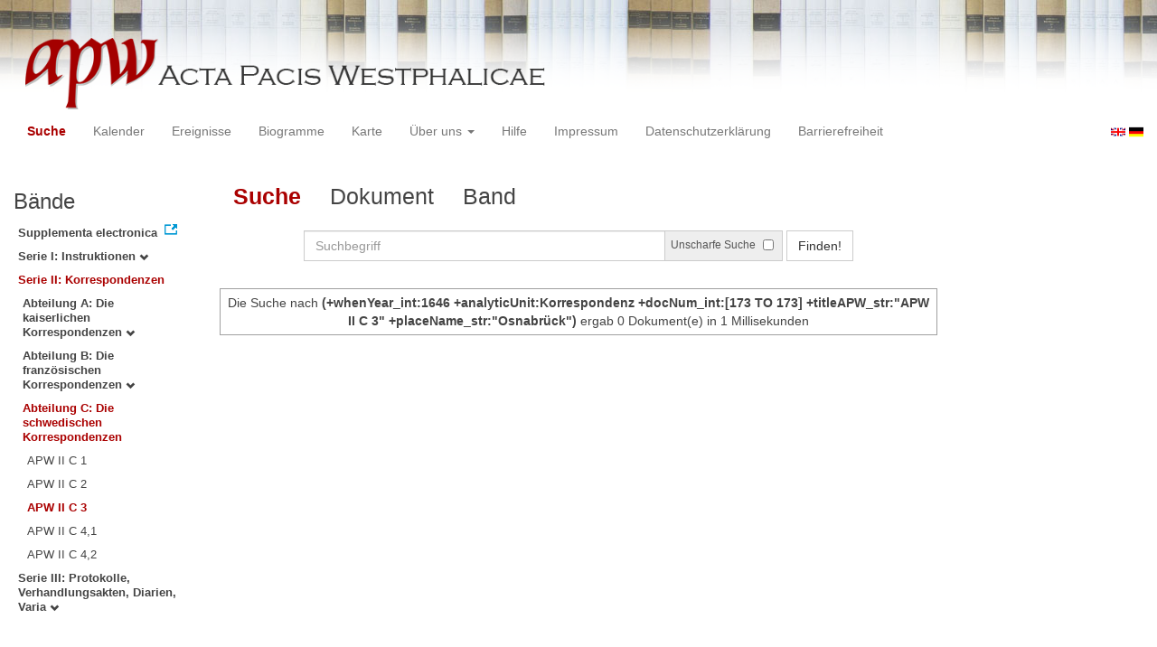

--- FILE ---
content_type: text/html
request_url: https://apw.digitale-sammlungen.de/search/query.html?id=bsb00056764_00642&docNum_int=173&analyticUnit=Korrespondenz&placeName_str=Osnabr%C3%BCck&whenYear_int=1646&lang=de&titleAPW_str=APW%20II%20C%203&tree=002:003:003
body_size: 3131
content:
<?xml version="1.0" encoding="UTF-8"?>
<!DOCTYPE html PUBLIC "-//W3C//DTD XHTML 1.0 Transitional//EN" "http://www.w3.org/TR/xhtml1/DTD/xhtml1-transitional.dtd">
<html> 
  <head> 
    <title>APW - Suche /   
      (+whenYear_int:1646 +analyticUnit:Korrespondenz +docNum_int:[173 TO 173] +titleAPW_str:"APW II C 3" +placeName_str:"Osnabrück")
        - 0 Dokument(e) in 1 Millisekunden - </title> 
    <meta name="description" content="Suche" /> 
    <meta name="author" content="BSB" /> 
    <meta name="keywords" content="APW Suche" /> 
    <meta name="date" content="2026-01-22+01:00" /> 
    <meta xmlns="http://www.w3.org/1999/xhtml" http-equiv="content-type" content="text/html; charset=utf-8" />
    <meta xmlns="http://www.w3.org/1999/xhtml" http-equiv="expires" content="0" />
    <meta xmlns="http://www.w3.org/1999/xhtml" name="robots" content="index, follow" />
    <link xmlns="http://www.w3.org/1999/xhtml" type="image/ico" rel="icon" href="/public/favicon.ico" />
    <link xmlns="http://www.w3.org/1999/xhtml" type="text/css" rel="stylesheet" href="/public/BookReader/BookReader.css" />
    <link xmlns="http://www.w3.org/1999/xhtml" type="text/css" rel="stylesheet" href="/public/css/bootstrap.css" />
    <link xmlns="http://www.w3.org/1999/xhtml" type="text/css" rel="stylesheet" href="/public/css/style.css" />
    <link xmlns="http://www.w3.org/1999/xhtml" type="text/css" rel="stylesheet" href="/public/css/BookReader.css" />
    <link xmlns="http://www.w3.org/1999/xhtml" type="text/css" rel="stylesheet" href="/public/css/timeline.css" />
    <link xmlns="http://www.w3.org/1999/xhtml" type="text/css" rel="stylesheet" href="/public/css/mCustomScrollbar.css" />
    <link xmlns="http://www.w3.org/1999/xhtml" type="text/css" rel="stylesheet" href="/public/css/apw-icons.css" />
    <link xmlns="http://www.w3.org/1999/xhtml" rel="stylesheet" type="text/css" href="/public/css/openlayers.css" />
    <script xmlns="http://www.w3.org/1999/xhtml" type="text/javascript" src="/public/js/jquery.js"> </script>
    <script xmlns="http://www.w3.org/1999/xhtml" type="text/javascript" src="/public/js/bootstrap.js"> </script>
    <script xmlns="http://www.w3.org/1999/xhtml" type="text/javascript" src="/public/js/apw.js"> </script>
    <script xmlns="http://www.w3.org/1999/xhtml" type="text/javascript" src="/public/js/timeline-min.js"> </script>
    <script xmlns="http://www.w3.org/1999/xhtml" type="text/javascript" src="/public/js/storyjs-embed.js"> </script>
    <script xmlns="http://www.w3.org/1999/xhtml" type="text/javascript" src="/public/js/jquery.mCustomScrollbar.concat.min.js"> </script>
    <script xmlns="http://www.w3.org/1999/xhtml" type="text/javascript" src="/public/js/typeahead.min.js"> </script>
  </head> 
  <body> 
    <div id="banner"> 
      <a href="/"> 
        <img src="/public/img/apwlogo.png" /> 
      </a> 
    </div> 
    <nav class="navbar navbar-default" role="navigation"> 
      <div class="navbar-header"> 
        <button type="button" class="navbar-toggle" data-toggle="collapse" data-target="#bs-example-navbar-collapse-1"> 
          <span class="sr-only">Toggle navigation</span> 
          <span class="icon-bar"> </span> 
          <span class="icon-bar"> </span> 
          <span class="icon-bar"> </span> 
        </button> 
        <p class="navbar-brand visible-xs" href="javascript:;">Menü</p> 
      </div> 
      <div class="collapse navbar-collapse" id="bs-example-navbar-collapse-1"> 
        <ul class="nav navbar-nav"> 
          <li> 
            <a href="/search/start.html?lang=de" title="search" class="selected"> Suche </a> 
          </li> 
          <li> 
            <a href="/calendar/start.html?lang=de" title="calendar"> Kalender </a> 
          </li> 
          <li> 
            <a href="/events/start.html?lang=de" title="events"> Ereignisse </a> 
          </li> 
          <li> 
            <a href="/biopics/start.html?lang=de" title="biopics"> Biogramme </a> 
          </li> 
          <li> 
            <a href="/gis/start.html?lang=de" title="gis"> Karte </a> 
          </li> 
          <li class="dropdown"> 
            <a href="#" class="dropdown-toggle" data-toggle="dropdown"> Über uns 
              <b class="caret"> </b> 
            </a> 
            <ul class="dropdown-menu"> 
              <li> 
                <a href="/apwhist/static.html?lang=de" title="apwhist">Historische Einführung</a> 
              </li> 
              <li> 
                <a href="/apw/static.html?lang=de" title="apw">Über die Acta Pacis Westphalicae</a> 
              </li> 
              <li> 
                <a href="/apweinf/static.html?lang=de" title="apweinf">Über APW digital</a> 
              </li> 
            </ul> 
          </li> 
          <li> 
            <a href="/apwtech/static.html?lang=de" title="apwtech"> Hilfe </a> 
          </li> 
          <li> 
            <a href="/impressum/static.html?lang=de" title="impressum"> Impressum </a> 
          </li> 
          <li> 
            <a href="/datenschutz/static.html?lang=de" title="datenschutz"> Datenschutzerklärung </a> 
          </li> 
          <li> 
            <a href="/barrierefreiheit/static.html?lang=de" title="barrierefreiheit"> Barrierefreiheit </a> 
          </li> 
        </ul> 
      </div> 
      <div id="languageSwitcher"> 
        <a href="/search/query.html?id=bsb00056764_00642&amp;docNum_int=173&amp;analyticUnit=Korrespondenz&amp;tree=002%3A003%3A003&amp;placeName_str=Osnabr%C3%BCck&amp;whenYear_int=1646&amp;titleAPW_str=APW+II+C+3&amp;lang=en"> 
          <img src="/public/img/u-k.gif" width="16px" height="14px" alt="EN" /> 
        </a> 
        <a href="/search/query.html?id=bsb00056764_00642&amp;docNum_int=173&amp;analyticUnit=Korrespondenz&amp;tree=002%3A003%3A003&amp;placeName_str=Osnabr%C3%BCck&amp;whenYear_int=1646&amp;titleAPW_str=APW+II+C+3&amp;lang=de"> 
          <img src="/public/img/germany.gif" width="16px" height="12px" alt="DE" /> 
        </a> 
      </div> 
    </nav> 
    <div> 
      <div class="col-sm-3 col-md-2 col-lg-2" id="sidebar1"> 
        <div id="collection"> 
          <h3>Bände</h3> 
          <ul class="collection"> 
            <li> 
              <a href="http://www.pax-westphalica.de/index.html" title="Acta Pacis Westphalicae. Supplementa electronica" target="_blank"> 
                <strong>Supplementa electronica</strong> 
              </a> 
            </li> 
            <li> 
              <b> 
                <a href="/search/start.html?id=bsb00056764_00642&amp;analyticUnit=Korrespondenz&amp;docNum_int=173&amp;placeName_str=Osnabr%C3%BCck&amp;lang=de&amp;whenYear_int=1646&amp;tree=001" title="Serie I: Instruktionen">Serie I: Instruktionen
                  <span class="glyphicon glyphicon-chevron-down"> </span> 
                </a> 
              </b> 
            </li> 
            <li> 
              <b> 
                <a href="/search/start.html&amp;?id=bsb00056764_00642&amp;analyticUnit=Korrespondenz&amp;docNum_int=173&amp;placeName_str=Osnabr%C3%BCck&amp;lang=de&amp;whenYear_int=1646" title="Serie II: Korrespondenzen" class="activeCollection">Serie II: Korrespondenzen</a> 
              </b> 
              <ul> 
                <li> 
                  <b> 
                    <a href="/search/start.html?id=bsb00056764_00642&amp;analyticUnit=Korrespondenz&amp;docNum_int=173&amp;placeName_str=Osnabr%C3%BCck&amp;lang=de&amp;whenYear_int=1646&amp;tree=002:001" title="Abteilung A: Die kaiserlichen Korrespondenzen">Abteilung A: Die kaiserlichen Korrespondenzen
                      <span class="glyphicon glyphicon-chevron-down"> </span> 
                    </a> 
                  </b> 
                </li> 
                <li> 
                  <b> 
                    <a href="/search/start.html?id=bsb00056764_00642&amp;analyticUnit=Korrespondenz&amp;docNum_int=173&amp;placeName_str=Osnabr%C3%BCck&amp;lang=de&amp;whenYear_int=1646&amp;tree=002:002" title="Abteilung B: Die französischen Korrespondenzen">Abteilung B: Die französischen Korrespondenzen
                      <span class="glyphicon glyphicon-chevron-down"> </span> 
                    </a> 
                  </b> 
                </li> 
                <li> 
                  <b> 
                    <a href="/search/start.html&amp;?id=bsb00056764_00642&amp;analyticUnit=Korrespondenz&amp;docNum_int=173&amp;placeName_str=Osnabr%C3%BCck&amp;lang=de&amp;whenYear_int=1646" title="Abteilung C: Die schwedischen Korrespondenzen" class="activeCollection">Abteilung C: Die schwedischen Korrespondenzen</a> 
                  </b> 
                  <ul> 
                    <li> 
                      <a href="/search/query.html?id=bsb00056764_00642&amp;analyticUnit=Korrespondenz&amp;docNum_int=173&amp;placeName_str=Osnabr%C3%BCck&amp;lang=de&amp;whenYear_int=1646&amp;titleAPW_str=APW II C 1&amp;tree=002:003:001" title="Serie II Abteilung C: Die schwedischen Korrespondenzen Band 1: 1643-1645">APW II C 1</a> 
                    </li> 
                    <li> 
                      <a href="/search/query.html?id=bsb00056764_00642&amp;analyticUnit=Korrespondenz&amp;docNum_int=173&amp;placeName_str=Osnabr%C3%BCck&amp;lang=de&amp;whenYear_int=1646&amp;titleAPW_str=APW II C 2&amp;tree=002:003:002" title="Serie II Abteilung C: Die schwedischen Korrespondenzen Band 2: 1645-1646">APW II C 2</a> 
                    </li> 
                    <li> 
                      <a href="/search/query.html?id=bsb00056764_00642&amp;analyticUnit=Korrespondenz&amp;docNum_int=173&amp;placeName_str=Osnabr%C3%BCck&amp;lang=de&amp;whenYear_int=1646&amp;titleAPW_str=APW II C 3&amp;tree=002:003:003" title="Serie II Abteilung C: Die schwedischen Korrespondenzen Band 3: 1646-1647" class="selected">APW II C 3</a> 
                    </li> 
                    <li> 
                      <a href="/search/query.html?id=bsb00056764_00642&amp;analyticUnit=Korrespondenz&amp;docNum_int=173&amp;placeName_str=Osnabr%C3%BCck&amp;lang=de&amp;whenYear_int=1646&amp;titleAPW_str=APW II C 4,1&amp;tree=002:003:004" title="Serie II Abteilung C: Die schwedischen Korrespondenzen Band 4: 1. Teil 1647-1648">APW II C 4,1</a> 
                    </li> 
                    <li> 
                      <a href="/search/query.html?id=bsb00056764_00642&amp;analyticUnit=Korrespondenz&amp;docNum_int=173&amp;placeName_str=Osnabr%C3%BCck&amp;lang=de&amp;whenYear_int=1646&amp;titleAPW_str=APW II C 4,2&amp;tree=002:003:005" title="Serie II Abteilung C: Die schwedischen Korrespondenzen Band 4: 2. Teil 1648-1649">APW II C 4,2</a> 
                    </li> 
                  </ul> 
                </li> 
              </ul> 
            </li> 
            <li> 
              <b> 
                <a href="/search/start.html?id=bsb00056764_00642&amp;analyticUnit=Korrespondenz&amp;docNum_int=173&amp;placeName_str=Osnabr%C3%BCck&amp;lang=de&amp;whenYear_int=1646&amp;tree=003" title="Serie III: Protokolle, Verhandlungsakten, Diarien, Varia">Serie III: Protokolle, Verhandlungsakten, Diarien, Varia
                  <span class="glyphicon glyphicon-chevron-down"> </span> 
                </a> 
              </b> 
            </li> 
          </ul> 
        </div> 
      </div> 
      <div class="col-sm-9 col-md-8 col-lg-8" id="main"> 
        <div class="row"> 
          <ul class="nav nav-tabs"> 
            <li class="active"> 
              <a href="#">Suche</a> 
            </li> 
            <li> 
              <a href="/search/displayDoc.html?id=bsb00056764_00642&amp;docNum_int=173&amp;analyticUnit=Korrespondenz&amp;placeName_str=Osnabr%C3%BCck&amp;whenYear_int=1646&amp;lang=de&amp;titleAPW_str=APW%20II%20C%203&amp;tree=002:003:003">Dokument</a> 
            </li> 
            <li> 
              <a href="/search/displayPage.html?id=bsb00056764_00642&amp;docNum_int=173&amp;analyticUnit=Korrespondenz&amp;placeName_str=Osnabr%C3%BCck&amp;whenYear_int=1646&amp;lang=de&amp;titleAPW_str=APW%20II%20C%203&amp;tree=002:003:003">Band</a> 
            </li> 
          </ul> 
        </div> 
        <div id="formular" class="row"> 
          <div id="formularInner"> 
            <form action="/search/query.html" method="get" class="form-inline" role="form"> 
              <div class="form-group"> 
                <div class="input-group searchInputMain"> 
                  <input name="q" class="form-control searchInput wide" value="" type="text" maxlength="128" placeholder="Suchbegriff" autofocus="autofocus" /> 
                  <span class="input-group-addon"> 
                    <span class="input-group-helper"> Unscharfe Suche </span> 
                    <input type="checkbox" name="fuzzy" value="true" /> 
                  </span> 
                </div> 
              </div> 
              <button type="submit" class="btn btn-default"> Finden! </button> 
              <a class="btn" href="/search/query.html"> Neue Suche </a> 
              <input type="hidden" name="mode" value="comfort" /> 
              <input type="hidden" name="analyticUnit" value="Korrespondenz" /> 
              <input type="hidden" name="whenYear_int" value="1646" /> 
              <input type="hidden" name="placeName_str" value="Osnabrück" /> 
              <input type="hidden" name="titleAPW_str" value="APW II C 3" /> 
              <input type="hidden" name="id" value="bsb00056764_00642" /> 
              <input type="hidden" name="tree" value="002:003:003" /> 
              <input type="hidden" name="lang" value="de" /> 
            </form> 
          </div> 
        </div> 
        <div id="feedback" class="row"> 
          <div class="alert alert-info">Die Suche nach  
            <strong>(+whenYear_int:1646 +analyticUnit:Korrespondenz +docNum_int:[173 TO 173] +titleAPW_str:"APW II C 3" +placeName_str:"Osnabrück")</strong>  ergab 0 Dokument(e) in 1 Millisekunden
          </div> 
        </div> 
        <div id="mainframe1" class="row"> 
          <recordSet type="response" count="0" start="0" index="0.0" filter="+whenYear_int:1646 +analyticUnit:Korrespondenz +docNum_int:[173 TO 173] +titleAPW_str:&quot;APW II C 3&quot; +placeName_str:&quot;Osnabrück&quot;" time="1" /> 
        </div> 
      </div> 
      <div class="col-sm-3 col-md-2 col-lg-2" id="sidebar2"> 
        <div id="facet" /> 
      </div> 
      <div style="clear:both;"> </div> 
      <script type="text/javascript">
     $(document).ready(function () {
      $('a[href]').filter(function () {
          return /^https?:\/\//.test($(this).attr('href'));
      }).attr('target', '_blank');
     });
    </script> 
    </div> 
  </body> 
</html>